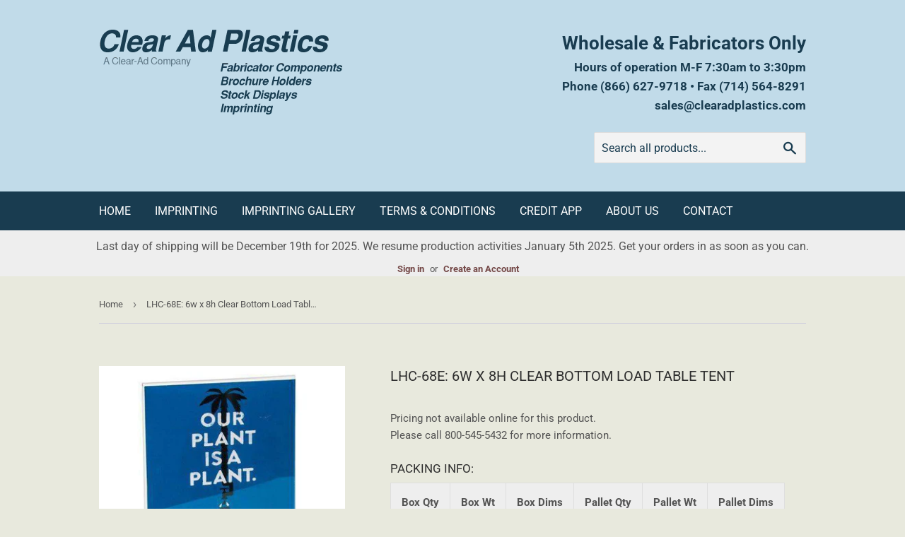

--- FILE ---
content_type: text/html; charset=utf-8
request_url: https://clearadplastics.com/products/6w-x-8h-clear-bottom-load-table-tent
body_size: 15536
content:
<!doctype html>
<html class="no-touch no-js" lang="en">
<head>
  <meta name="robots" content="noindex">
  <script>(function(H){H.className=H.className.replace(/\bno-js\b/,'js')})(document.documentElement)</script>
  <!-- Basic page needs ================================================== -->
  <meta charset="utf-8">
  <meta http-equiv="X-UA-Compatible" content="IE=edge,chrome=1">

  

  <!-- Title and description ================================================== -->
  <title>
  LHC-68E: 6w x 8h Clear Bottom Load Table Tent &ndash; Clear-Ad Plastics
  </title>

  
    <meta name="description" content="Bottom Load Viewable Area: 6&#39;w x 8&#39;h Overall Dimensions: 6&#39;w x 8&#39;h x 2.5&#39;d No Assembly Required Material: Clear Styrene Material Thickness: .080&#39;">
  

  <!-- Product meta ================================================== -->
  <!-- /snippets/social-meta-tags.liquid -->




<meta property="og:site_name" content="Clear-Ad Plastics">
<meta property="og:url" content="https://clearadplastics.com/products/6w-x-8h-clear-bottom-load-table-tent">
<meta property="og:title" content="LHC-68E: 6w x 8h Clear Bottom Load Table Tent">
<meta property="og:type" content="product">
<meta property="og:description" content="Bottom Load Viewable Area: 6&#39;w x 8&#39;h Overall Dimensions: 6&#39;w x 8&#39;h x 2.5&#39;d No Assembly Required Material: Clear Styrene Material Thickness: .080&#39;">

  <meta property="og:price:amount" content="2.90">
  <meta property="og:price:currency" content="USD">

<meta property="og:image" content="http://clearadplastics.com/cdn/shop/products/6w-x-8h-Clear-Bottom-Load-Table-Tent-1_8ccc015c-b32c-4d19-87aa-c96c71bd0a77_1200x1200.jpg?v=1630793030"><meta property="og:image" content="http://clearadplastics.com/cdn/shop/products/6w-x-8h-Clear-Bottom-Load-Table-Tent-2_d6ad7ae7-dee0-4ce7-9ea5-ff756ea2dcc1_1200x1200.gif?v=1630793030"><meta property="og:image" content="http://clearadplastics.com/cdn/shop/products/6w-x-8h-Clear-Bottom-Load-Table-Tent-3_9e5fc1cd-6672-4aba-8627-faa90a5daf8a_1200x1200.jpg?v=1630793030">
<meta property="og:image:secure_url" content="https://clearadplastics.com/cdn/shop/products/6w-x-8h-Clear-Bottom-Load-Table-Tent-1_8ccc015c-b32c-4d19-87aa-c96c71bd0a77_1200x1200.jpg?v=1630793030"><meta property="og:image:secure_url" content="https://clearadplastics.com/cdn/shop/products/6w-x-8h-Clear-Bottom-Load-Table-Tent-2_d6ad7ae7-dee0-4ce7-9ea5-ff756ea2dcc1_1200x1200.gif?v=1630793030"><meta property="og:image:secure_url" content="https://clearadplastics.com/cdn/shop/products/6w-x-8h-Clear-Bottom-Load-Table-Tent-3_9e5fc1cd-6672-4aba-8627-faa90a5daf8a_1200x1200.jpg?v=1630793030">


<meta name="twitter:card" content="summary_large_image">
<meta name="twitter:title" content="LHC-68E: 6w x 8h Clear Bottom Load Table Tent">
<meta name="twitter:description" content="Bottom Load Viewable Area: 6&#39;w x 8&#39;h Overall Dimensions: 6&#39;w x 8&#39;h x 2.5&#39;d No Assembly Required Material: Clear Styrene Material Thickness: .080&#39;">


  <!-- CSS3 variables ================================================== -->
  <style data-shopify>
  :root {
    --color-body-text: #545454;
    --color-body: #e8e9dd;
  }
</style>


  <!-- Helpers ================================================== -->
  <link rel="canonical" href="https://clearadplastics.com/products/6w-x-8h-clear-bottom-load-table-tent">
  <meta name="viewport" content="width=device-width,initial-scale=1">

  <!-- Load Bootstrap before custom CSS ================================================== -->
  <link href="https://cdn.jsdelivr.net/npm/bootstrap@5.0.2/dist/css/bootstrap.min.css" rel="stylesheet" integrity="sha384-EVSTQN3/azprG1Anm3QDgpJLIm9Nao0Yz1ztcQTwFspd3yD65VohhpuuCOmLASjC" crossorigin="anonymous">

  <!-- CSS ================================================== -->
  <link href="//clearadplastics.com/cdn/shop/t/2/assets/theme.scss.css?v=95588782133691923951766427052" rel="stylesheet" type="text/css" media="all" />

  <script>

    var moneyFormat = '${{amount}}';

    var theme = {
      strings:{
        product:{
          unavailable: "Unavailable",
          will_be_in_stock_after:"Will be in stock after [date]",
          only_left:"Only 1 left!",
          unitPrice: "Unit price",
          unitPriceSeparator: "per"
        },
        navigation:{
          more_link: "More"
        },
        map:{
          addressError: "Error looking up that address",
          addressNoResults: "No results for that address",
          addressQueryLimit: "You have exceeded the Google API usage limit. Consider upgrading to a \u003ca href=\"https:\/\/developers.google.com\/maps\/premium\/usage-limits\"\u003ePremium Plan\u003c\/a\u003e.",
          authError: "There was a problem authenticating your Google Maps API Key."
        }
      },
      settings:{
        cartType: "modal"
      }
    };</script>

  <!-- Header hook for plugins ================================================== -->
  <script>window.performance && window.performance.mark && window.performance.mark('shopify.content_for_header.start');</script><meta id="shopify-digital-wallet" name="shopify-digital-wallet" content="/57629540508/digital_wallets/dialog">
<link rel="alternate" type="application/json+oembed" href="https://clearadplastics.com/products/6w-x-8h-clear-bottom-load-table-tent.oembed">
<script async="async" src="/checkouts/internal/preloads.js?locale=en-US"></script>
<script id="shopify-features" type="application/json">{"accessToken":"66b3eb476bf9228b0def192f82bd002b","betas":["rich-media-storefront-analytics"],"domain":"clearadplastics.com","predictiveSearch":true,"shopId":57629540508,"locale":"en"}</script>
<script>var Shopify = Shopify || {};
Shopify.shop = "clear-ad-plastics.myshopify.com";
Shopify.locale = "en";
Shopify.currency = {"active":"USD","rate":"1.0"};
Shopify.country = "US";
Shopify.theme = {"name":"Theme export  thedisplaysource-net-myshopify-co...","id":125169008796,"schema_name":"Supply","schema_version":"9.5.1","theme_store_id":null,"role":"main"};
Shopify.theme.handle = "null";
Shopify.theme.style = {"id":null,"handle":null};
Shopify.cdnHost = "clearadplastics.com/cdn";
Shopify.routes = Shopify.routes || {};
Shopify.routes.root = "/";</script>
<script type="module">!function(o){(o.Shopify=o.Shopify||{}).modules=!0}(window);</script>
<script>!function(o){function n(){var o=[];function n(){o.push(Array.prototype.slice.apply(arguments))}return n.q=o,n}var t=o.Shopify=o.Shopify||{};t.loadFeatures=n(),t.autoloadFeatures=n()}(window);</script>
<script id="shop-js-analytics" type="application/json">{"pageType":"product"}</script>
<script defer="defer" async type="module" src="//clearadplastics.com/cdn/shopifycloud/shop-js/modules/v2/client.init-shop-cart-sync_DlSlHazZ.en.esm.js"></script>
<script defer="defer" async type="module" src="//clearadplastics.com/cdn/shopifycloud/shop-js/modules/v2/chunk.common_D16XZWos.esm.js"></script>
<script type="module">
  await import("//clearadplastics.com/cdn/shopifycloud/shop-js/modules/v2/client.init-shop-cart-sync_DlSlHazZ.en.esm.js");
await import("//clearadplastics.com/cdn/shopifycloud/shop-js/modules/v2/chunk.common_D16XZWos.esm.js");

  window.Shopify.SignInWithShop?.initShopCartSync?.({"fedCMEnabled":true,"windoidEnabled":true});

</script>
<script id="__st">var __st={"a":57629540508,"offset":-28800,"reqid":"2c21a45b-417b-43e6-b91d-fda4ccea65f9-1768595866","pageurl":"clearadplastics.com\/products\/6w-x-8h-clear-bottom-load-table-tent","u":"d104ea720e6e","p":"product","rtyp":"product","rid":6943403507868};</script>
<script>window.ShopifyPaypalV4VisibilityTracking = true;</script>
<script id="captcha-bootstrap">!function(){'use strict';const t='contact',e='account',n='new_comment',o=[[t,t],['blogs',n],['comments',n],[t,'customer']],c=[[e,'customer_login'],[e,'guest_login'],[e,'recover_customer_password'],[e,'create_customer']],r=t=>t.map((([t,e])=>`form[action*='/${t}']:not([data-nocaptcha='true']) input[name='form_type'][value='${e}']`)).join(','),a=t=>()=>t?[...document.querySelectorAll(t)].map((t=>t.form)):[];function s(){const t=[...o],e=r(t);return a(e)}const i='password',u='form_key',d=['recaptcha-v3-token','g-recaptcha-response','h-captcha-response',i],f=()=>{try{return window.sessionStorage}catch{return}},m='__shopify_v',_=t=>t.elements[u];function p(t,e,n=!1){try{const o=window.sessionStorage,c=JSON.parse(o.getItem(e)),{data:r}=function(t){const{data:e,action:n}=t;return t[m]||n?{data:e,action:n}:{data:t,action:n}}(c);for(const[e,n]of Object.entries(r))t.elements[e]&&(t.elements[e].value=n);n&&o.removeItem(e)}catch(o){console.error('form repopulation failed',{error:o})}}const l='form_type',E='cptcha';function T(t){t.dataset[E]=!0}const w=window,h=w.document,L='Shopify',v='ce_forms',y='captcha';let A=!1;((t,e)=>{const n=(g='f06e6c50-85a8-45c8-87d0-21a2b65856fe',I='https://cdn.shopify.com/shopifycloud/storefront-forms-hcaptcha/ce_storefront_forms_captcha_hcaptcha.v1.5.2.iife.js',D={infoText:'Protected by hCaptcha',privacyText:'Privacy',termsText:'Terms'},(t,e,n)=>{const o=w[L][v],c=o.bindForm;if(c)return c(t,g,e,D).then(n);var r;o.q.push([[t,g,e,D],n]),r=I,A||(h.body.append(Object.assign(h.createElement('script'),{id:'captcha-provider',async:!0,src:r})),A=!0)});var g,I,D;w[L]=w[L]||{},w[L][v]=w[L][v]||{},w[L][v].q=[],w[L][y]=w[L][y]||{},w[L][y].protect=function(t,e){n(t,void 0,e),T(t)},Object.freeze(w[L][y]),function(t,e,n,w,h,L){const[v,y,A,g]=function(t,e,n){const i=e?o:[],u=t?c:[],d=[...i,...u],f=r(d),m=r(i),_=r(d.filter((([t,e])=>n.includes(e))));return[a(f),a(m),a(_),s()]}(w,h,L),I=t=>{const e=t.target;return e instanceof HTMLFormElement?e:e&&e.form},D=t=>v().includes(t);t.addEventListener('submit',(t=>{const e=I(t);if(!e)return;const n=D(e)&&!e.dataset.hcaptchaBound&&!e.dataset.recaptchaBound,o=_(e),c=g().includes(e)&&(!o||!o.value);(n||c)&&t.preventDefault(),c&&!n&&(function(t){try{if(!f())return;!function(t){const e=f();if(!e)return;const n=_(t);if(!n)return;const o=n.value;o&&e.removeItem(o)}(t);const e=Array.from(Array(32),(()=>Math.random().toString(36)[2])).join('');!function(t,e){_(t)||t.append(Object.assign(document.createElement('input'),{type:'hidden',name:u})),t.elements[u].value=e}(t,e),function(t,e){const n=f();if(!n)return;const o=[...t.querySelectorAll(`input[type='${i}']`)].map((({name:t})=>t)),c=[...d,...o],r={};for(const[a,s]of new FormData(t).entries())c.includes(a)||(r[a]=s);n.setItem(e,JSON.stringify({[m]:1,action:t.action,data:r}))}(t,e)}catch(e){console.error('failed to persist form',e)}}(e),e.submit())}));const S=(t,e)=>{t&&!t.dataset[E]&&(n(t,e.some((e=>e===t))),T(t))};for(const o of['focusin','change'])t.addEventListener(o,(t=>{const e=I(t);D(e)&&S(e,y())}));const B=e.get('form_key'),M=e.get(l),P=B&&M;t.addEventListener('DOMContentLoaded',(()=>{const t=y();if(P)for(const e of t)e.elements[l].value===M&&p(e,B);[...new Set([...A(),...v().filter((t=>'true'===t.dataset.shopifyCaptcha))])].forEach((e=>S(e,t)))}))}(h,new URLSearchParams(w.location.search),n,t,e,['guest_login'])})(!0,!0)}();</script>
<script integrity="sha256-4kQ18oKyAcykRKYeNunJcIwy7WH5gtpwJnB7kiuLZ1E=" data-source-attribution="shopify.loadfeatures" defer="defer" src="//clearadplastics.com/cdn/shopifycloud/storefront/assets/storefront/load_feature-a0a9edcb.js" crossorigin="anonymous"></script>
<script data-source-attribution="shopify.dynamic_checkout.dynamic.init">var Shopify=Shopify||{};Shopify.PaymentButton=Shopify.PaymentButton||{isStorefrontPortableWallets:!0,init:function(){window.Shopify.PaymentButton.init=function(){};var t=document.createElement("script");t.src="https://clearadplastics.com/cdn/shopifycloud/portable-wallets/latest/portable-wallets.en.js",t.type="module",document.head.appendChild(t)}};
</script>
<script data-source-attribution="shopify.dynamic_checkout.buyer_consent">
  function portableWalletsHideBuyerConsent(e){var t=document.getElementById("shopify-buyer-consent"),n=document.getElementById("shopify-subscription-policy-button");t&&n&&(t.classList.add("hidden"),t.setAttribute("aria-hidden","true"),n.removeEventListener("click",e))}function portableWalletsShowBuyerConsent(e){var t=document.getElementById("shopify-buyer-consent"),n=document.getElementById("shopify-subscription-policy-button");t&&n&&(t.classList.remove("hidden"),t.removeAttribute("aria-hidden"),n.addEventListener("click",e))}window.Shopify?.PaymentButton&&(window.Shopify.PaymentButton.hideBuyerConsent=portableWalletsHideBuyerConsent,window.Shopify.PaymentButton.showBuyerConsent=portableWalletsShowBuyerConsent);
</script>
<script data-source-attribution="shopify.dynamic_checkout.cart.bootstrap">document.addEventListener("DOMContentLoaded",(function(){function t(){return document.querySelector("shopify-accelerated-checkout-cart, shopify-accelerated-checkout")}if(t())Shopify.PaymentButton.init();else{new MutationObserver((function(e,n){t()&&(Shopify.PaymentButton.init(),n.disconnect())})).observe(document.body,{childList:!0,subtree:!0})}}));
</script>

<script>window.performance && window.performance.mark && window.performance.mark('shopify.content_for_header.end');</script>

  
  

  <script src="//clearadplastics.com/cdn/shop/t/2/assets/jquery-2.2.3.min.js?v=58211863146907186831628650783" type="text/javascript"></script>

  <script src="//clearadplastics.com/cdn/shop/t/2/assets/lazysizes.min.js?v=8147953233334221341628650783" async="async"></script>
  <script src="//clearadplastics.com/cdn/shop/t/2/assets/vendor.js?v=106177282645720727331628650787" defer="defer"></script>
  <script src="//clearadplastics.com/cdn/shop/t/2/assets/theme.js?v=21493203922231010411628650801" defer="defer"></script>


<link href="https://monorail-edge.shopifysvc.com" rel="dns-prefetch">
<script>(function(){if ("sendBeacon" in navigator && "performance" in window) {try {var session_token_from_headers = performance.getEntriesByType('navigation')[0].serverTiming.find(x => x.name == '_s').description;} catch {var session_token_from_headers = undefined;}var session_cookie_matches = document.cookie.match(/_shopify_s=([^;]*)/);var session_token_from_cookie = session_cookie_matches && session_cookie_matches.length === 2 ? session_cookie_matches[1] : "";var session_token = session_token_from_headers || session_token_from_cookie || "";function handle_abandonment_event(e) {var entries = performance.getEntries().filter(function(entry) {return /monorail-edge.shopifysvc.com/.test(entry.name);});if (!window.abandonment_tracked && entries.length === 0) {window.abandonment_tracked = true;var currentMs = Date.now();var navigation_start = performance.timing.navigationStart;var payload = {shop_id: 57629540508,url: window.location.href,navigation_start,duration: currentMs - navigation_start,session_token,page_type: "product"};window.navigator.sendBeacon("https://monorail-edge.shopifysvc.com/v1/produce", JSON.stringify({schema_id: "online_store_buyer_site_abandonment/1.1",payload: payload,metadata: {event_created_at_ms: currentMs,event_sent_at_ms: currentMs}}));}}window.addEventListener('pagehide', handle_abandonment_event);}}());</script>
<script id="web-pixels-manager-setup">(function e(e,d,r,n,o){if(void 0===o&&(o={}),!Boolean(null===(a=null===(i=window.Shopify)||void 0===i?void 0:i.analytics)||void 0===a?void 0:a.replayQueue)){var i,a;window.Shopify=window.Shopify||{};var t=window.Shopify;t.analytics=t.analytics||{};var s=t.analytics;s.replayQueue=[],s.publish=function(e,d,r){return s.replayQueue.push([e,d,r]),!0};try{self.performance.mark("wpm:start")}catch(e){}var l=function(){var e={modern:/Edge?\/(1{2}[4-9]|1[2-9]\d|[2-9]\d{2}|\d{4,})\.\d+(\.\d+|)|Firefox\/(1{2}[4-9]|1[2-9]\d|[2-9]\d{2}|\d{4,})\.\d+(\.\d+|)|Chrom(ium|e)\/(9{2}|\d{3,})\.\d+(\.\d+|)|(Maci|X1{2}).+ Version\/(15\.\d+|(1[6-9]|[2-9]\d|\d{3,})\.\d+)([,.]\d+|)( \(\w+\)|)( Mobile\/\w+|) Safari\/|Chrome.+OPR\/(9{2}|\d{3,})\.\d+\.\d+|(CPU[ +]OS|iPhone[ +]OS|CPU[ +]iPhone|CPU IPhone OS|CPU iPad OS)[ +]+(15[._]\d+|(1[6-9]|[2-9]\d|\d{3,})[._]\d+)([._]\d+|)|Android:?[ /-](13[3-9]|1[4-9]\d|[2-9]\d{2}|\d{4,})(\.\d+|)(\.\d+|)|Android.+Firefox\/(13[5-9]|1[4-9]\d|[2-9]\d{2}|\d{4,})\.\d+(\.\d+|)|Android.+Chrom(ium|e)\/(13[3-9]|1[4-9]\d|[2-9]\d{2}|\d{4,})\.\d+(\.\d+|)|SamsungBrowser\/([2-9]\d|\d{3,})\.\d+/,legacy:/Edge?\/(1[6-9]|[2-9]\d|\d{3,})\.\d+(\.\d+|)|Firefox\/(5[4-9]|[6-9]\d|\d{3,})\.\d+(\.\d+|)|Chrom(ium|e)\/(5[1-9]|[6-9]\d|\d{3,})\.\d+(\.\d+|)([\d.]+$|.*Safari\/(?![\d.]+ Edge\/[\d.]+$))|(Maci|X1{2}).+ Version\/(10\.\d+|(1[1-9]|[2-9]\d|\d{3,})\.\d+)([,.]\d+|)( \(\w+\)|)( Mobile\/\w+|) Safari\/|Chrome.+OPR\/(3[89]|[4-9]\d|\d{3,})\.\d+\.\d+|(CPU[ +]OS|iPhone[ +]OS|CPU[ +]iPhone|CPU IPhone OS|CPU iPad OS)[ +]+(10[._]\d+|(1[1-9]|[2-9]\d|\d{3,})[._]\d+)([._]\d+|)|Android:?[ /-](13[3-9]|1[4-9]\d|[2-9]\d{2}|\d{4,})(\.\d+|)(\.\d+|)|Mobile Safari.+OPR\/([89]\d|\d{3,})\.\d+\.\d+|Android.+Firefox\/(13[5-9]|1[4-9]\d|[2-9]\d{2}|\d{4,})\.\d+(\.\d+|)|Android.+Chrom(ium|e)\/(13[3-9]|1[4-9]\d|[2-9]\d{2}|\d{4,})\.\d+(\.\d+|)|Android.+(UC? ?Browser|UCWEB|U3)[ /]?(15\.([5-9]|\d{2,})|(1[6-9]|[2-9]\d|\d{3,})\.\d+)\.\d+|SamsungBrowser\/(5\.\d+|([6-9]|\d{2,})\.\d+)|Android.+MQ{2}Browser\/(14(\.(9|\d{2,})|)|(1[5-9]|[2-9]\d|\d{3,})(\.\d+|))(\.\d+|)|K[Aa][Ii]OS\/(3\.\d+|([4-9]|\d{2,})\.\d+)(\.\d+|)/},d=e.modern,r=e.legacy,n=navigator.userAgent;return n.match(d)?"modern":n.match(r)?"legacy":"unknown"}(),u="modern"===l?"modern":"legacy",c=(null!=n?n:{modern:"",legacy:""})[u],f=function(e){return[e.baseUrl,"/wpm","/b",e.hashVersion,"modern"===e.buildTarget?"m":"l",".js"].join("")}({baseUrl:d,hashVersion:r,buildTarget:u}),m=function(e){var d=e.version,r=e.bundleTarget,n=e.surface,o=e.pageUrl,i=e.monorailEndpoint;return{emit:function(e){var a=e.status,t=e.errorMsg,s=(new Date).getTime(),l=JSON.stringify({metadata:{event_sent_at_ms:s},events:[{schema_id:"web_pixels_manager_load/3.1",payload:{version:d,bundle_target:r,page_url:o,status:a,surface:n,error_msg:t},metadata:{event_created_at_ms:s}}]});if(!i)return console&&console.warn&&console.warn("[Web Pixels Manager] No Monorail endpoint provided, skipping logging."),!1;try{return self.navigator.sendBeacon.bind(self.navigator)(i,l)}catch(e){}var u=new XMLHttpRequest;try{return u.open("POST",i,!0),u.setRequestHeader("Content-Type","text/plain"),u.send(l),!0}catch(e){return console&&console.warn&&console.warn("[Web Pixels Manager] Got an unhandled error while logging to Monorail."),!1}}}}({version:r,bundleTarget:l,surface:e.surface,pageUrl:self.location.href,monorailEndpoint:e.monorailEndpoint});try{o.browserTarget=l,function(e){var d=e.src,r=e.async,n=void 0===r||r,o=e.onload,i=e.onerror,a=e.sri,t=e.scriptDataAttributes,s=void 0===t?{}:t,l=document.createElement("script"),u=document.querySelector("head"),c=document.querySelector("body");if(l.async=n,l.src=d,a&&(l.integrity=a,l.crossOrigin="anonymous"),s)for(var f in s)if(Object.prototype.hasOwnProperty.call(s,f))try{l.dataset[f]=s[f]}catch(e){}if(o&&l.addEventListener("load",o),i&&l.addEventListener("error",i),u)u.appendChild(l);else{if(!c)throw new Error("Did not find a head or body element to append the script");c.appendChild(l)}}({src:f,async:!0,onload:function(){if(!function(){var e,d;return Boolean(null===(d=null===(e=window.Shopify)||void 0===e?void 0:e.analytics)||void 0===d?void 0:d.initialized)}()){var d=window.webPixelsManager.init(e)||void 0;if(d){var r=window.Shopify.analytics;r.replayQueue.forEach((function(e){var r=e[0],n=e[1],o=e[2];d.publishCustomEvent(r,n,o)})),r.replayQueue=[],r.publish=d.publishCustomEvent,r.visitor=d.visitor,r.initialized=!0}}},onerror:function(){return m.emit({status:"failed",errorMsg:"".concat(f," has failed to load")})},sri:function(e){var d=/^sha384-[A-Za-z0-9+/=]+$/;return"string"==typeof e&&d.test(e)}(c)?c:"",scriptDataAttributes:o}),m.emit({status:"loading"})}catch(e){m.emit({status:"failed",errorMsg:(null==e?void 0:e.message)||"Unknown error"})}}})({shopId: 57629540508,storefrontBaseUrl: "https://clearadplastics.com",extensionsBaseUrl: "https://extensions.shopifycdn.com/cdn/shopifycloud/web-pixels-manager",monorailEndpoint: "https://monorail-edge.shopifysvc.com/unstable/produce_batch",surface: "storefront-renderer",enabledBetaFlags: ["2dca8a86"],webPixelsConfigList: [{"id":"shopify-app-pixel","configuration":"{}","eventPayloadVersion":"v1","runtimeContext":"STRICT","scriptVersion":"0450","apiClientId":"shopify-pixel","type":"APP","privacyPurposes":["ANALYTICS","MARKETING"]},{"id":"shopify-custom-pixel","eventPayloadVersion":"v1","runtimeContext":"LAX","scriptVersion":"0450","apiClientId":"shopify-pixel","type":"CUSTOM","privacyPurposes":["ANALYTICS","MARKETING"]}],isMerchantRequest: false,initData: {"shop":{"name":"Clear-Ad Plastics","paymentSettings":{"currencyCode":"USD"},"myshopifyDomain":"clear-ad-plastics.myshopify.com","countryCode":"US","storefrontUrl":"https:\/\/clearadplastics.com"},"customer":null,"cart":null,"checkout":null,"productVariants":[{"price":{"amount":2.9,"currencyCode":"USD"},"product":{"title":"LHC-68E: 6w x 8h Clear Bottom Load Table Tent","vendor":"Clear-Ad","id":"6943403507868","untranslatedTitle":"LHC-68E: 6w x 8h Clear Bottom Load Table Tent","url":"\/products\/6w-x-8h-clear-bottom-load-table-tent","type":"Acrylic Sign Frames"},"id":"40628872446108","image":{"src":"\/\/clearadplastics.com\/cdn\/shop\/products\/6w-x-8h-Clear-Bottom-Load-Table-Tent-1_8ccc015c-b32c-4d19-87aa-c96c71bd0a77.jpg?v=1630793030"},"sku":"LHC-68E","title":"Clear","untranslatedTitle":"Clear"}],"purchasingCompany":null},},"https://clearadplastics.com/cdn","fcfee988w5aeb613cpc8e4bc33m6693e112",{"modern":"","legacy":""},{"shopId":"57629540508","storefrontBaseUrl":"https:\/\/clearadplastics.com","extensionBaseUrl":"https:\/\/extensions.shopifycdn.com\/cdn\/shopifycloud\/web-pixels-manager","surface":"storefront-renderer","enabledBetaFlags":"[\"2dca8a86\"]","isMerchantRequest":"false","hashVersion":"fcfee988w5aeb613cpc8e4bc33m6693e112","publish":"custom","events":"[[\"page_viewed\",{}],[\"product_viewed\",{\"productVariant\":{\"price\":{\"amount\":2.9,\"currencyCode\":\"USD\"},\"product\":{\"title\":\"LHC-68E: 6w x 8h Clear Bottom Load Table Tent\",\"vendor\":\"Clear-Ad\",\"id\":\"6943403507868\",\"untranslatedTitle\":\"LHC-68E: 6w x 8h Clear Bottom Load Table Tent\",\"url\":\"\/products\/6w-x-8h-clear-bottom-load-table-tent\",\"type\":\"Acrylic Sign Frames\"},\"id\":\"40628872446108\",\"image\":{\"src\":\"\/\/clearadplastics.com\/cdn\/shop\/products\/6w-x-8h-Clear-Bottom-Load-Table-Tent-1_8ccc015c-b32c-4d19-87aa-c96c71bd0a77.jpg?v=1630793030\"},\"sku\":\"LHC-68E\",\"title\":\"Clear\",\"untranslatedTitle\":\"Clear\"}}]]"});</script><script>
  window.ShopifyAnalytics = window.ShopifyAnalytics || {};
  window.ShopifyAnalytics.meta = window.ShopifyAnalytics.meta || {};
  window.ShopifyAnalytics.meta.currency = 'USD';
  var meta = {"product":{"id":6943403507868,"gid":"gid:\/\/shopify\/Product\/6943403507868","vendor":"Clear-Ad","type":"Acrylic Sign Frames","handle":"6w-x-8h-clear-bottom-load-table-tent","variants":[{"id":40628872446108,"price":290,"name":"LHC-68E: 6w x 8h Clear Bottom Load Table Tent - Clear","public_title":"Clear","sku":"LHC-68E"}],"remote":false},"page":{"pageType":"product","resourceType":"product","resourceId":6943403507868,"requestId":"2c21a45b-417b-43e6-b91d-fda4ccea65f9-1768595866"}};
  for (var attr in meta) {
    window.ShopifyAnalytics.meta[attr] = meta[attr];
  }
</script>
<script class="analytics">
  (function () {
    var customDocumentWrite = function(content) {
      var jquery = null;

      if (window.jQuery) {
        jquery = window.jQuery;
      } else if (window.Checkout && window.Checkout.$) {
        jquery = window.Checkout.$;
      }

      if (jquery) {
        jquery('body').append(content);
      }
    };

    var hasLoggedConversion = function(token) {
      if (token) {
        return document.cookie.indexOf('loggedConversion=' + token) !== -1;
      }
      return false;
    }

    var setCookieIfConversion = function(token) {
      if (token) {
        var twoMonthsFromNow = new Date(Date.now());
        twoMonthsFromNow.setMonth(twoMonthsFromNow.getMonth() + 2);

        document.cookie = 'loggedConversion=' + token + '; expires=' + twoMonthsFromNow;
      }
    }

    var trekkie = window.ShopifyAnalytics.lib = window.trekkie = window.trekkie || [];
    if (trekkie.integrations) {
      return;
    }
    trekkie.methods = [
      'identify',
      'page',
      'ready',
      'track',
      'trackForm',
      'trackLink'
    ];
    trekkie.factory = function(method) {
      return function() {
        var args = Array.prototype.slice.call(arguments);
        args.unshift(method);
        trekkie.push(args);
        return trekkie;
      };
    };
    for (var i = 0; i < trekkie.methods.length; i++) {
      var key = trekkie.methods[i];
      trekkie[key] = trekkie.factory(key);
    }
    trekkie.load = function(config) {
      trekkie.config = config || {};
      trekkie.config.initialDocumentCookie = document.cookie;
      var first = document.getElementsByTagName('script')[0];
      var script = document.createElement('script');
      script.type = 'text/javascript';
      script.onerror = function(e) {
        var scriptFallback = document.createElement('script');
        scriptFallback.type = 'text/javascript';
        scriptFallback.onerror = function(error) {
                var Monorail = {
      produce: function produce(monorailDomain, schemaId, payload) {
        var currentMs = new Date().getTime();
        var event = {
          schema_id: schemaId,
          payload: payload,
          metadata: {
            event_created_at_ms: currentMs,
            event_sent_at_ms: currentMs
          }
        };
        return Monorail.sendRequest("https://" + monorailDomain + "/v1/produce", JSON.stringify(event));
      },
      sendRequest: function sendRequest(endpointUrl, payload) {
        // Try the sendBeacon API
        if (window && window.navigator && typeof window.navigator.sendBeacon === 'function' && typeof window.Blob === 'function' && !Monorail.isIos12()) {
          var blobData = new window.Blob([payload], {
            type: 'text/plain'
          });

          if (window.navigator.sendBeacon(endpointUrl, blobData)) {
            return true;
          } // sendBeacon was not successful

        } // XHR beacon

        var xhr = new XMLHttpRequest();

        try {
          xhr.open('POST', endpointUrl);
          xhr.setRequestHeader('Content-Type', 'text/plain');
          xhr.send(payload);
        } catch (e) {
          console.log(e);
        }

        return false;
      },
      isIos12: function isIos12() {
        return window.navigator.userAgent.lastIndexOf('iPhone; CPU iPhone OS 12_') !== -1 || window.navigator.userAgent.lastIndexOf('iPad; CPU OS 12_') !== -1;
      }
    };
    Monorail.produce('monorail-edge.shopifysvc.com',
      'trekkie_storefront_load_errors/1.1',
      {shop_id: 57629540508,
      theme_id: 125169008796,
      app_name: "storefront",
      context_url: window.location.href,
      source_url: "//clearadplastics.com/cdn/s/trekkie.storefront.cd680fe47e6c39ca5d5df5f0a32d569bc48c0f27.min.js"});

        };
        scriptFallback.async = true;
        scriptFallback.src = '//clearadplastics.com/cdn/s/trekkie.storefront.cd680fe47e6c39ca5d5df5f0a32d569bc48c0f27.min.js';
        first.parentNode.insertBefore(scriptFallback, first);
      };
      script.async = true;
      script.src = '//clearadplastics.com/cdn/s/trekkie.storefront.cd680fe47e6c39ca5d5df5f0a32d569bc48c0f27.min.js';
      first.parentNode.insertBefore(script, first);
    };
    trekkie.load(
      {"Trekkie":{"appName":"storefront","development":false,"defaultAttributes":{"shopId":57629540508,"isMerchantRequest":null,"themeId":125169008796,"themeCityHash":"1033263681992401965","contentLanguage":"en","currency":"USD","eventMetadataId":"3df37b92-2d1c-401f-bb87-3c2316dc99c5"},"isServerSideCookieWritingEnabled":true,"monorailRegion":"shop_domain","enabledBetaFlags":["65f19447"]},"Session Attribution":{},"S2S":{"facebookCapiEnabled":false,"source":"trekkie-storefront-renderer","apiClientId":580111}}
    );

    var loaded = false;
    trekkie.ready(function() {
      if (loaded) return;
      loaded = true;

      window.ShopifyAnalytics.lib = window.trekkie;

      var originalDocumentWrite = document.write;
      document.write = customDocumentWrite;
      try { window.ShopifyAnalytics.merchantGoogleAnalytics.call(this); } catch(error) {};
      document.write = originalDocumentWrite;

      window.ShopifyAnalytics.lib.page(null,{"pageType":"product","resourceType":"product","resourceId":6943403507868,"requestId":"2c21a45b-417b-43e6-b91d-fda4ccea65f9-1768595866","shopifyEmitted":true});

      var match = window.location.pathname.match(/checkouts\/(.+)\/(thank_you|post_purchase)/)
      var token = match? match[1]: undefined;
      if (!hasLoggedConversion(token)) {
        setCookieIfConversion(token);
        window.ShopifyAnalytics.lib.track("Viewed Product",{"currency":"USD","variantId":40628872446108,"productId":6943403507868,"productGid":"gid:\/\/shopify\/Product\/6943403507868","name":"LHC-68E: 6w x 8h Clear Bottom Load Table Tent - Clear","price":"2.90","sku":"LHC-68E","brand":"Clear-Ad","variant":"Clear","category":"Acrylic Sign Frames","nonInteraction":true,"remote":false},undefined,undefined,{"shopifyEmitted":true});
      window.ShopifyAnalytics.lib.track("monorail:\/\/trekkie_storefront_viewed_product\/1.1",{"currency":"USD","variantId":40628872446108,"productId":6943403507868,"productGid":"gid:\/\/shopify\/Product\/6943403507868","name":"LHC-68E: 6w x 8h Clear Bottom Load Table Tent - Clear","price":"2.90","sku":"LHC-68E","brand":"Clear-Ad","variant":"Clear","category":"Acrylic Sign Frames","nonInteraction":true,"remote":false,"referer":"https:\/\/clearadplastics.com\/products\/6w-x-8h-clear-bottom-load-table-tent"});
      }
    });


        var eventsListenerScript = document.createElement('script');
        eventsListenerScript.async = true;
        eventsListenerScript.src = "//clearadplastics.com/cdn/shopifycloud/storefront/assets/shop_events_listener-3da45d37.js";
        document.getElementsByTagName('head')[0].appendChild(eventsListenerScript);

})();</script>
<script
  defer
  src="https://clearadplastics.com/cdn/shopifycloud/perf-kit/shopify-perf-kit-3.0.4.min.js"
  data-application="storefront-renderer"
  data-shop-id="57629540508"
  data-render-region="gcp-us-central1"
  data-page-type="product"
  data-theme-instance-id="125169008796"
  data-theme-name="Supply"
  data-theme-version="9.5.1"
  data-monorail-region="shop_domain"
  data-resource-timing-sampling-rate="10"
  data-shs="true"
  data-shs-beacon="true"
  data-shs-export-with-fetch="true"
  data-shs-logs-sample-rate="1"
  data-shs-beacon-endpoint="https://clearadplastics.com/api/collect"
></script>
</head>

<body id="lhc-68e-6w-x-8h-clear-bottom-load-table-tent" class="template-product">

  <div id="shopify-section-header" class="shopify-section header-section"><header class="site-header" role="banner" data-section-id="header" data-section-type="header-section">
  <div class="wrapper header_wrapper">

    <div class="grid--full">
      
      <div class="grid-item large--one-half">
        
          <div class="h1 header-logo" itemscope itemtype="http://schema.org/Organization">
        
          
          

          <a href="/" itemprop="url">
            <div class="lazyload__image-wrapper no-js header-logo__image" style="max-width:350px;">
              <div style="padding-top:37.42857142857143%;">
                <img class="lazyload js"
                  data-src="//clearadplastics.com/cdn/shop/files/cap-logo_c7d0929d-a4cf-400f-9553-1a5ff983cd78_{width}x.png?v=1634266487"
                  data-widths="[180, 360, 540, 720, 900, 1080, 1296, 1512, 1728, 2048]"
                  data-aspectratio="2.6717557251908395"
                  data-sizes="auto"
                  alt="Clear-Ad Plastics"
                  style="width:350px;">
              </div>
            </div>
            <noscript>
              
              <img src="//clearadplastics.com/cdn/shop/files/cap-logo_c7d0929d-a4cf-400f-9553-1a5ff983cd78_350x.png?v=1634266487"
                srcset="//clearadplastics.com/cdn/shop/files/cap-logo_c7d0929d-a4cf-400f-9553-1a5ff983cd78_350x.png?v=1634266487 1x, //clearadplastics.com/cdn/shop/files/cap-logo_c7d0929d-a4cf-400f-9553-1a5ff983cd78_350x@2x.png?v=1634266487 2x"
                alt="Clear-Ad Plastics"
                itemprop="logo"
                style="max-width:350px;">
            </noscript>
          </a>
          
        
          </div>
        
      </div>
      
      <div class="grid-item large--one-half large--text-right medium--text-center small--text-center">  
       


		<span style="font-size: 1.75em;"><b>Wholesale & Fabricators Only</b></span><br>
        <span style="font-size: 1.15em;"><b>Hours of operation M-F 7:30am to 3:30pm<br>Phone (866) 627-9718 &bull; Fax (714) 564-8291<br>
          <a href="mailto:sales@clearadplastics.com" style="color:#193C50;">sales@clearadplastics.com</a></b></span><br><br>
        <form action="/search" method="get" class="search-bar" role="search">
  <input type="hidden" name="type" value="product">

  <input type="search" name="q" value="" placeholder="Search all products..." aria-label="Search all products...">
  <button type="submit" class="search-bar--submit icon-fallback-text">
    <span class="icon icon-search" aria-hidden="true"></span>
    <span class="fallback-text">Search</span>
  </button>
</form>

      </div>
      
      
    </div>

  </div>
</header>

<div id="mobileNavBar">
  <div class="display-table-cell">
    <button class="menu-toggle mobileNavBar-link" aria-controls="navBar" aria-expanded="false"><span class="icon icon-hamburger" aria-hidden="true"></span>Menu</button>
  </div>


</div>

<nav class="nav-bar" id="navBar" role="navigation">
  <div class="wrapper">
    <form action="/search" method="get" class="search-bar" role="search">
  <input type="hidden" name="type" value="product">

  <input type="search" name="q" value="" placeholder="Search all products..." aria-label="Search all products...">
  <button type="submit" class="search-bar--submit icon-fallback-text">
    <span class="icon icon-search" aria-hidden="true"></span>
    <span class="fallback-text">Search</span>
  </button>
</form>

    <ul class="mobile-nav" id="MobileNav">
  
  
    
      <li>
        <a
          href="/"
          class="mobile-nav--link"
          data-meganav-type="child"
          >
            Home
        </a>
      </li>
    
  
    
      <li>
        <a
          href="/pages/imprinting"
          class="mobile-nav--link"
          data-meganav-type="child"
          >
            Imprinting
        </a>
      </li>
    
  
    
      <li>
        <a
          href="/pages/imprinting-gallery"
          class="mobile-nav--link"
          data-meganav-type="child"
          >
            Imprinting Gallery
        </a>
      </li>
    
  
    
      <li>
        <a
          href="/pages/terms"
          class="mobile-nav--link"
          data-meganav-type="child"
          >
            Terms &amp; Conditions
        </a>
      </li>
    
  
    
      <li>
        <a
          href="/pages/credit-application"
          class="mobile-nav--link"
          data-meganav-type="child"
          >
            Credit App
        </a>
      </li>
    
  
    
      <li>
        <a
          href="/pages/about-us"
          class="mobile-nav--link"
          data-meganav-type="child"
          >
            About Us
        </a>
      </li>
    
  
    
      <li>
        <a
          href="/pages/contact"
          class="mobile-nav--link"
          data-meganav-type="child"
          >
            Contact
        </a>
      </li>
    
  

  
    
      <li class="customer-navlink large--hide"><a href="https://shopify.com/57629540508/account?locale=en&amp;region_country=US" id="customer_login_link">Sign in</a></li>
      <li class="customer-navlink large--hide"><a href="https://shopify.com/57629540508/account?locale=en" id="customer_register_link">Create an Account</a></li>
    
  
</ul>

    <ul class="site-nav" id="AccessibleNav">
  
  
    
      <li>
        <a
          href="/"
          class="site-nav--link"
          data-meganav-type="child"
          >
            Home
        </a>
      </li>
    
  
    
      <li>
        <a
          href="/pages/imprinting"
          class="site-nav--link"
          data-meganav-type="child"
          >
            Imprinting
        </a>
      </li>
    
  
    
      <li>
        <a
          href="/pages/imprinting-gallery"
          class="site-nav--link"
          data-meganav-type="child"
          >
            Imprinting Gallery
        </a>
      </li>
    
  
    
      <li>
        <a
          href="/pages/terms"
          class="site-nav--link"
          data-meganav-type="child"
          >
            Terms &amp; Conditions
        </a>
      </li>
    
  
    
      <li>
        <a
          href="/pages/credit-application"
          class="site-nav--link"
          data-meganav-type="child"
          >
            Credit App
        </a>
      </li>
    
  
    
      <li>
        <a
          href="/pages/about-us"
          class="site-nav--link"
          data-meganav-type="child"
          >
            About Us
        </a>
      </li>
    
  
    
      <li>
        <a
          href="/pages/contact"
          class="site-nav--link"
          data-meganav-type="child"
          >
            Contact
        </a>
      </li>
    
  

  
    
      <li class="customer-navlink large--hide"><a href="https://shopify.com/57629540508/account?locale=en&amp;region_country=US" id="customer_login_link">Sign in</a></li>
      <li class="customer-navlink large--hide"><a href="https://shopify.com/57629540508/account?locale=en" id="customer_register_link">Create an Account</a></li>
    
  
</ul>

      </div>
  </div>
</nav>


<!-- Announcement -->
        

          <div class="site-header--text-links" style="background-color: #eee; width: 100%; text-align: center;">
            
              

                <p style="font-size: 1.25em; margin: 10px 0px 10px 0px;">Last day of shipping will be December 19th for 2025.  We resume production activities January 5th 2025.  Get your orders in as soon as you can.</p>

              
            

            
              <span class="site-header--meta-links medium-down--hide">
                
                  <a href="https://shopify.com/57629540508/account?locale=en&amp;region_country=US" id="customer_login_link">Sign in</a>
                  <span class="site-header--spacer">or</span>
                  <a href="https://shopify.com/57629540508/account?locale=en" id="customer_register_link">Create an Account</a>
                
              </span>
            
          </div>

          <br class="medium-down--hide">

  
<!--End Announcement -->



</div>

  <main class="wrapper main-content" role="main">

    

<div id="shopify-section-product-template" class="shopify-section product-template-section"><div id="ProductSection" data-section-id="product-template" data-section-type="product-template" data-zoom-toggle="zoom-in" data-zoom-enabled="false" data-related-enabled="" data-social-sharing="" data-show-compare-at-price="false" data-stock="false" data-incoming-transfer="false" data-ajax-cart-method="modal">




<nav class="breadcrumb" role="navigation" aria-label="breadcrumbs">
  <a href="/" title="Back to the frontpage" id="breadcrumb-home">Home</a>

  
    <span class="divider" aria-hidden="true">&rsaquo;</span>
    <span class="breadcrumb--truncate">LHC-68E: 6w x 8h Clear Bottom Load Table Tent</span>

  
</nav>

<script>
  if(sessionStorage.breadcrumb) {
    theme.breadcrumbs = {};
    theme.breadcrumbs.collection = JSON.parse(sessionStorage.breadcrumb);
    var showCollection = false;var breadcrumbHTML = '<span class="divider" aria-hidden="true">&nbsp;&rsaquo;&nbsp;</span><a href="' + theme.breadcrumbs.collection.link + '" title="' + theme.breadcrumbs.collection.title + '">' + theme.breadcrumbs.collection.title + '</a>';
      var homeBreadcrumb = document.getElementById('breadcrumb-home');
      var productCollections = [{"id":274985484444,"handle":"acrylic-sign-frames","title":"Acrylic Sign Frames","updated_at":"2021-09-24T19:14:03-07:00","body_html":"","published_at":"2021-08-10T20:15:45-07:00","sort_order":"manual","template_suffix":"","disjunctive":false,"rules":[{"column":"type","relation":"equals","condition":"Acrylic Sign Frames"}],"published_scope":"web"}];
      if (productCollections) {
        productCollections.forEach(function(collection) {
          if (collection.title === theme.breadcrumbs.collection.title) {
            showCollection = true;
          }
        });
      }
      if(homeBreadcrumb && showCollection) {
        homeBreadcrumb.insertAdjacentHTML('afterend', breadcrumbHTML);
      }}
</script>








  <style>
    .selector-wrapper select, .product-variants select {
      margin-bottom: 13px;
    }
  </style>


<div class="grid" itemscope itemtype="http://schema.org/Product">
  <meta itemprop="url" content="https://clearadplastics.com/products/6w-x-8h-clear-bottom-load-table-tent">
  <meta itemprop="image" content="//clearadplastics.com/cdn/shop/products/6w-x-8h-Clear-Bottom-Load-Table-Tent-1_8ccc015c-b32c-4d19-87aa-c96c71bd0a77_grande.jpg?v=1630793030">

  <div class="grid-item large--two-fifths">
    <div class="grid">
      <div class="grid-item large--eleven-twelfths text-center">
        <div class="product-photo-container" id="productPhotoContainer-product-template">
          
          
<div id="productPhotoWrapper-product-template-31360343736476" class="lazyload__image-wrapper" data-image-id="31360343736476" style="max-width: 500px">
              <div class="no-js product__image-wrapper" style="padding-top:100.0%;">
                <img id=""
                  
                  src="//clearadplastics.com/cdn/shop/products/6w-x-8h-Clear-Bottom-Load-Table-Tent-1_8ccc015c-b32c-4d19-87aa-c96c71bd0a77_300x300.jpg?v=1630793030"
                  
                  class="lazyload no-js lazypreload"
                  data-src="//clearadplastics.com/cdn/shop/products/6w-x-8h-Clear-Bottom-Load-Table-Tent-1_8ccc015c-b32c-4d19-87aa-c96c71bd0a77_{width}x.jpg?v=1630793030"
                  data-widths="[180, 360, 540, 720, 900, 1080, 1296, 1512, 1728, 2048]"
                  data-aspectratio="1.0"
                  data-sizes="auto"
                  alt="LHC-68E: 6w x 8h Clear Bottom Load Table Tent"
                  >
              </div>
            </div>
            
              <noscript>
                <img src="//clearadplastics.com/cdn/shop/products/6w-x-8h-Clear-Bottom-Load-Table-Tent-1_8ccc015c-b32c-4d19-87aa-c96c71bd0a77_580x.jpg?v=1630793030"
                  srcset="//clearadplastics.com/cdn/shop/products/6w-x-8h-Clear-Bottom-Load-Table-Tent-1_8ccc015c-b32c-4d19-87aa-c96c71bd0a77_580x.jpg?v=1630793030 1x, //clearadplastics.com/cdn/shop/products/6w-x-8h-Clear-Bottom-Load-Table-Tent-1_8ccc015c-b32c-4d19-87aa-c96c71bd0a77_580x@2x.jpg?v=1630793030 2x"
                  alt="LHC-68E: 6w x 8h Clear Bottom Load Table Tent" style="opacity:1;">
              </noscript>
            
          
<div id="productPhotoWrapper-product-template-31360343769244" class="lazyload__image-wrapper hide" data-image-id="31360343769244" style="max-width: 151px">
              <div class="no-js product__image-wrapper" style="padding-top:150.3311258278146%;">
                <img id=""
                  
                  class="lazyload no-js lazypreload"
                  data-src="//clearadplastics.com/cdn/shop/products/6w-x-8h-Clear-Bottom-Load-Table-Tent-2_d6ad7ae7-dee0-4ce7-9ea5-ff756ea2dcc1_{width}x.gif?v=1630793030"
                  data-widths="[180, 360, 540, 720, 900, 1080, 1296, 1512, 1728, 2048]"
                  data-aspectratio="0.6651982378854625"
                  data-sizes="auto"
                  alt="LHC-68E: 6w x 8h Clear Bottom Load Table Tent"
                  >
              </div>
            </div>
            
          
<div id="productPhotoWrapper-product-template-31360343802012" class="lazyload__image-wrapper hide" data-image-id="31360343802012" style="max-width: 500px">
              <div class="no-js product__image-wrapper" style="padding-top:100.0%;">
                <img id=""
                  
                  class="lazyload no-js lazypreload"
                  data-src="//clearadplastics.com/cdn/shop/products/6w-x-8h-Clear-Bottom-Load-Table-Tent-3_9e5fc1cd-6672-4aba-8627-faa90a5daf8a_{width}x.jpg?v=1630793030"
                  data-widths="[180, 360, 540, 720, 900, 1080, 1296, 1512, 1728, 2048]"
                  data-aspectratio="1.0"
                  data-sizes="auto"
                  alt="LHC-68E: 6w x 8h Clear Bottom Load Table Tent"
                  >
              </div>
            </div>
            
          
        </div>

        
          <ul class="product-photo-thumbs grid-uniform" id="productThumbs-product-template">

            
              <li class="grid-item medium-down--one-quarter large--one-quarter">
                <a href="//clearadplastics.com/cdn/shop/products/6w-x-8h-Clear-Bottom-Load-Table-Tent-1_8ccc015c-b32c-4d19-87aa-c96c71bd0a77_1024x1024@2x.jpg?v=1630793030" class="product-photo-thumb product-photo-thumb-product-template" data-image-id="31360343736476">
                  <img src="//clearadplastics.com/cdn/shop/products/6w-x-8h-Clear-Bottom-Load-Table-Tent-1_8ccc015c-b32c-4d19-87aa-c96c71bd0a77_compact.jpg?v=1630793030" alt="LHC-68E: 6w x 8h Clear Bottom Load Table Tent">
                </a>
              </li>
            
              <li class="grid-item medium-down--one-quarter large--one-quarter">
                <a href="//clearadplastics.com/cdn/shop/products/6w-x-8h-Clear-Bottom-Load-Table-Tent-2_d6ad7ae7-dee0-4ce7-9ea5-ff756ea2dcc1_1024x1024@2x.gif?v=1630793030" class="product-photo-thumb product-photo-thumb-product-template" data-image-id="31360343769244">
                  <img src="//clearadplastics.com/cdn/shop/products/6w-x-8h-Clear-Bottom-Load-Table-Tent-2_d6ad7ae7-dee0-4ce7-9ea5-ff756ea2dcc1_compact.gif?v=1630793030" alt="LHC-68E: 6w x 8h Clear Bottom Load Table Tent">
                </a>
              </li>
            
              <li class="grid-item medium-down--one-quarter large--one-quarter">
                <a href="//clearadplastics.com/cdn/shop/products/6w-x-8h-Clear-Bottom-Load-Table-Tent-3_9e5fc1cd-6672-4aba-8627-faa90a5daf8a_1024x1024@2x.jpg?v=1630793030" class="product-photo-thumb product-photo-thumb-product-template" data-image-id="31360343802012">
                  <img src="//clearadplastics.com/cdn/shop/products/6w-x-8h-Clear-Bottom-Load-Table-Tent-3_9e5fc1cd-6672-4aba-8627-faa90a5daf8a_compact.jpg?v=1630793030" alt="LHC-68E: 6w x 8h Clear Bottom Load Table Tent">
                </a>
              </li>
            

          </ul>
        

      </div>
    </div>
  </div>

  <div class="grid-item large--three-fifths">

    <h1 class="h2" itemprop="name">LHC-68E: 6w x 8h Clear Bottom Load Table Tent</h1>

    

    <div itemprop="offers" itemscope itemtype="http://schema.org/Offer">

      

      <meta itemprop="priceCurrency" content="USD">
      <meta itemprop="price" content="2.9">

<br>


      Pricing not available online for this product.<br>Please call 800-545-5432 for more information.






<br><br>
<h3>Packing Info:</h3>

<table>
  <tr style="background-color: #eee;">
  <th>Box Qty</th>
  <th>Box Wt</th>
  <th>Box Dims</th>
  <th>Pallet Qty</th>
  <th>Pallet Wt</th>
  <th>Pallet Dims</th>
  </tr>
<tr>


  <td> 40</td>
  

  <td> 20</td>
  

  <td> 20x20x10</td>
  

  <td> 1280</td>
  

  <td> 680</td>
  

  <td> 40x48x88</td>
  

  </tr>
      </table>

     
      
      
<div style="display: none;"><select name="id" id="productSelect-product-template" > </select></div>


      <hr class="">
    </div>

<!-- Product Tabs -->
<nav>
  <div class="nav nav-tabs" id="nav-tab" role="tablist">
    <button class="nav-link active" id="nav-description-tab" data-bs-toggle="tab" data-bs-target="#nav-description" type="button" role="tab" aria-controls="nav-description" aria-selected="true">Description</button>
    <button class="nav-link" id="nav-shipping-tab" data-bs-toggle="tab" data-bs-target="#nav-shipping" type="button" role="tab" aria-controls="nav-shipping" aria-selected="false">Shipping</button>
    <button class="nav-link" id="nav-imprinting-tab" data-bs-toggle="tab" data-bs-target="#nav-imprinting" type="button" role="tab" aria-controls="nav-imprinting" aria-selected="false">Imprinting</button>
    <button class="nav-link" id="nav-template-tab" data-bs-toggle="tab" data-bs-target="#nav-template" type="button" role="tab" aria-controls="nav-template" aria-selected="false">Download Template</button>
  </div>
</nav>
<div class="tab-content" id="nav-tabContent">
  <div class="tab-pane fade show active" id="nav-description" role="tabpanel" aria-labelledby="nav-description-tab"><div class="product-description rte" itemprop="description">
<ul>
<li>Bottom Load</li>
<li>Viewable Area: 6'w x 8'h</li>
<li>Overall Dimensions: 6'w x 8'h x 2.5'd</li>
<li>
<div>No Assembly Required</div>
</li>
<li>
<div>Material: Clear Styrene</div>
</li>
<li>Material Thickness: .080'</li>
</ul>
<h1>
<strong></strong><a name="Imprint%20pricing" title="Imprint pricing" href="http://www.thedisplaysource.net/productcart/pc/Imprint-Artwork-FAQ-d10.htm" target="_blank" rel="noopener noreferrer"></a>
</h1></div></div>
  <div class="tab-pane fade" id="nav-shipping" role="tabpanel" aria-labelledby="nav-shipping-tab">
    <p>FED-EX is the standard service we use. When an order is released, typical orders take 24/48 hours to ship. Should you use a collect account, we highly recommend a FED-EX collect account for product security and integrity.</p>
    <p>CLAIMS: We will place a claim regarding damage(s) or missing packages when using FED-EX. However, clients who decide to us UPS collect, THE CLIENT WILL BE RESPONSIBLE TO PLACE A FRIGHT CLAIM WITH THEIR PREFERRED CARRIER.</p>
    <p>Please use the map below as an estimate shipping guideline. This map is an estimate of days in transit only. It does not take in account order processing time and the day your item actually ships. FED-EX does not Guarantee Shipping Time On Ground Shipments.</p>
    <p>Please note while calculating time in transit that FED-EX does not count weekends or holidays as days in transit. On all Ground Shipments, the day a shipment goes out does not count as a day in transit as well.</p>
    <p>Please be advised that all items may not ship from the same location.</p>
    <img src="https://cdn.shopify.com/s/files/1/0585/0729/6975/files/FedEx-map.png?v=1628621724">
    
  
  </div>
  <div class="tab-pane fade" id="nav-imprinting" role="tabpanel" aria-labelledby="nav-imprinting-tab">ELECTRONIC ARTWORK SPECIFICATIONS<br>E-mailing Artwork - <a href="mailto:artwork@clearadplastics.com" title="Email Us">artwork@clearadplastics.com</a><br>Be sure to include your company name, phone number, and purchase order number.<br><br>File Formats -<br>The following programs are acceptable:<br>Adobe Illustrator CS5<br>.eps format<br><br><img src="https://cdn.shopify.com/s/files/1/0585/0729/6975/files/imprint-color-chart.jpg?v=1627340547"><br><br> For further details, including Imprinting Prices, please <a href="/pages/imprinting" target="_blank"><b>Click Here</b>.</a><br><br></div>
 





  <div class="tab-pane fade" id="nav-template" role="tabpanel" aria-labelledby="nav-template-tab"><br><a href="https://cdn.shopify.com/s/files/1/0585/0729/6975/files/LHC-68E.pdf" target="_blank"><img src="https://cdn.shopify.com/s/files/1/0585/0729/6975/files/download-imprint-template-button.jpg?v=1627340157"></a><br><br></div>

  
    </div>
<!-- End Product Tabs -->    

    


    
      



<div class="social-sharing is-normal" data-permalink="https://clearadplastics.com/products/6w-x-8h-clear-bottom-load-table-tent">

  
    <a target="_blank" href="//www.facebook.com/sharer.php?u=https://clearadplastics.com/products/6w-x-8h-clear-bottom-load-table-tent" class="share-facebook" title="Share on Facebook">
      <span class="icon icon-facebook" aria-hidden="true"></span>
      <span class="share-title" aria-hidden="true">Share</span>
      <span class="visually-hidden">Share on Facebook</span>
    </a>
  

  
    <a target="_blank" href="//twitter.com/share?text=LHC-68E:%206w%20x%208h%20Clear%20Bottom%20Load%20Table%20Tent&amp;url=https://clearadplastics.com/products/6w-x-8h-clear-bottom-load-table-tent&amp;source=webclient" class="share-twitter" title="Tweet on Twitter">
      <span class="icon icon-twitter" aria-hidden="true"></span>
      <span class="share-title" aria-hidden="true">Tweet</span>
      <span class="visually-hidden">Tweet on Twitter</span>
    </a>
  

  

    
      <a target="_blank" href="//pinterest.com/pin/create/button/?url=https://clearadplastics.com/products/6w-x-8h-clear-bottom-load-table-tent&amp;media=http://clearadplastics.com/cdn/shop/products/6w-x-8h-Clear-Bottom-Load-Table-Tent-1_8ccc015c-b32c-4d19-87aa-c96c71bd0a77_1024x1024.jpg?v=1630793030&amp;description=LHC-68E:%206w%20x%208h%20Clear%20Bottom%20Load%20Table%20Tent" class="share-pinterest" title="Pin on Pinterest">
        <span class="icon icon-pinterest" aria-hidden="true"></span>
        <span class="share-title" aria-hidden="true">Pin it</span>
        <span class="visually-hidden">Pin on Pinterest</span>
      </a>
    

  

</div>

    

  </div>
</div>






  <script type="application/json" id="ProductJson-product-template">
    {"id":6943403507868,"title":"LHC-68E: 6w x 8h Clear Bottom Load Table Tent","handle":"6w-x-8h-clear-bottom-load-table-tent","description":"\n\u003cul\u003e\n\u003cli\u003eBottom Load\u003c\/li\u003e\n\u003cli\u003eViewable Area: 6'w x 8'h\u003c\/li\u003e\n\u003cli\u003eOverall Dimensions: 6'w x 8'h x 2.5'd\u003c\/li\u003e\n\u003cli\u003e\n\u003cdiv\u003eNo Assembly Required\u003c\/div\u003e\n\u003c\/li\u003e\n\u003cli\u003e\n\u003cdiv\u003eMaterial: Clear Styrene\u003c\/div\u003e\n\u003c\/li\u003e\n\u003cli\u003eMaterial Thickness: .080'\u003c\/li\u003e\n\u003c\/ul\u003e\n\u003ch1\u003e\n\u003cstrong\u003e\u003c\/strong\u003e\u003ca name=\"Imprint%20pricing\" title=\"Imprint pricing\" href=\"http:\/\/www.thedisplaysource.net\/productcart\/pc\/Imprint-Artwork-FAQ-d10.htm\" target=\"_blank\" rel=\"noopener noreferrer\"\u003e\u003c\/a\u003e\n\u003c\/h1\u003e","published_at":"2021-08-10T20:09:41-07:00","created_at":"2021-08-10T20:09:43-07:00","vendor":"Clear-Ad","type":"Acrylic Sign Frames","tags":["Bottom Loading","Countertop"],"price":290,"price_min":290,"price_max":290,"available":true,"price_varies":false,"compare_at_price":400,"compare_at_price_min":400,"compare_at_price_max":400,"compare_at_price_varies":false,"variants":[{"id":40628872446108,"title":"Clear","option1":"Clear","option2":null,"option3":null,"sku":"LHC-68E","requires_shipping":true,"taxable":true,"featured_image":{"id":31360343736476,"product_id":6943403507868,"position":1,"created_at":"2021-09-04T15:03:50-07:00","updated_at":"2021-09-04T15:03:50-07:00","alt":null,"width":500,"height":500,"src":"\/\/clearadplastics.com\/cdn\/shop\/products\/6w-x-8h-Clear-Bottom-Load-Table-Tent-1_8ccc015c-b32c-4d19-87aa-c96c71bd0a77.jpg?v=1630793030","variant_ids":[40628872446108]},"available":true,"name":"LHC-68E: 6w x 8h Clear Bottom Load Table Tent - Clear","public_title":"Clear","options":["Clear"],"price":290,"weight":227,"compare_at_price":400,"inventory_management":null,"barcode":null,"featured_media":{"alt":null,"id":23686732710044,"position":1,"preview_image":{"aspect_ratio":1.0,"height":500,"width":500,"src":"\/\/clearadplastics.com\/cdn\/shop\/products\/6w-x-8h-Clear-Bottom-Load-Table-Tent-1_8ccc015c-b32c-4d19-87aa-c96c71bd0a77.jpg?v=1630793030"}},"requires_selling_plan":false,"selling_plan_allocations":[]}],"images":["\/\/clearadplastics.com\/cdn\/shop\/products\/6w-x-8h-Clear-Bottom-Load-Table-Tent-1_8ccc015c-b32c-4d19-87aa-c96c71bd0a77.jpg?v=1630793030","\/\/clearadplastics.com\/cdn\/shop\/products\/6w-x-8h-Clear-Bottom-Load-Table-Tent-2_d6ad7ae7-dee0-4ce7-9ea5-ff756ea2dcc1.gif?v=1630793030","\/\/clearadplastics.com\/cdn\/shop\/products\/6w-x-8h-Clear-Bottom-Load-Table-Tent-3_9e5fc1cd-6672-4aba-8627-faa90a5daf8a.jpg?v=1630793030"],"featured_image":"\/\/clearadplastics.com\/cdn\/shop\/products\/6w-x-8h-Clear-Bottom-Load-Table-Tent-1_8ccc015c-b32c-4d19-87aa-c96c71bd0a77.jpg?v=1630793030","options":["Color"],"media":[{"alt":null,"id":23686732710044,"position":1,"preview_image":{"aspect_ratio":1.0,"height":500,"width":500,"src":"\/\/clearadplastics.com\/cdn\/shop\/products\/6w-x-8h-Clear-Bottom-Load-Table-Tent-1_8ccc015c-b32c-4d19-87aa-c96c71bd0a77.jpg?v=1630793030"},"aspect_ratio":1.0,"height":500,"media_type":"image","src":"\/\/clearadplastics.com\/cdn\/shop\/products\/6w-x-8h-Clear-Bottom-Load-Table-Tent-1_8ccc015c-b32c-4d19-87aa-c96c71bd0a77.jpg?v=1630793030","width":500},{"alt":null,"id":23686732742812,"position":2,"preview_image":{"aspect_ratio":0.665,"height":227,"width":151,"src":"\/\/clearadplastics.com\/cdn\/shop\/products\/6w-x-8h-Clear-Bottom-Load-Table-Tent-2_d6ad7ae7-dee0-4ce7-9ea5-ff756ea2dcc1.gif?v=1630793030"},"aspect_ratio":0.665,"height":227,"media_type":"image","src":"\/\/clearadplastics.com\/cdn\/shop\/products\/6w-x-8h-Clear-Bottom-Load-Table-Tent-2_d6ad7ae7-dee0-4ce7-9ea5-ff756ea2dcc1.gif?v=1630793030","width":151},{"alt":null,"id":23686732775580,"position":3,"preview_image":{"aspect_ratio":1.0,"height":500,"width":500,"src":"\/\/clearadplastics.com\/cdn\/shop\/products\/6w-x-8h-Clear-Bottom-Load-Table-Tent-3_9e5fc1cd-6672-4aba-8627-faa90a5daf8a.jpg?v=1630793030"},"aspect_ratio":1.0,"height":500,"media_type":"image","src":"\/\/clearadplastics.com\/cdn\/shop\/products\/6w-x-8h-Clear-Bottom-Load-Table-Tent-3_9e5fc1cd-6672-4aba-8627-faa90a5daf8a.jpg?v=1630793030","width":500}],"requires_selling_plan":false,"selling_plan_groups":[],"content":"\n\u003cul\u003e\n\u003cli\u003eBottom Load\u003c\/li\u003e\n\u003cli\u003eViewable Area: 6'w x 8'h\u003c\/li\u003e\n\u003cli\u003eOverall Dimensions: 6'w x 8'h x 2.5'd\u003c\/li\u003e\n\u003cli\u003e\n\u003cdiv\u003eNo Assembly Required\u003c\/div\u003e\n\u003c\/li\u003e\n\u003cli\u003e\n\u003cdiv\u003eMaterial: Clear Styrene\u003c\/div\u003e\n\u003c\/li\u003e\n\u003cli\u003eMaterial Thickness: .080'\u003c\/li\u003e\n\u003c\/ul\u003e\n\u003ch1\u003e\n\u003cstrong\u003e\u003c\/strong\u003e\u003ca name=\"Imprint%20pricing\" title=\"Imprint pricing\" href=\"http:\/\/www.thedisplaysource.net\/productcart\/pc\/Imprint-Artwork-FAQ-d10.htm\" target=\"_blank\" rel=\"noopener noreferrer\"\u003e\u003c\/a\u003e\n\u003c\/h1\u003e"}
  </script>
  

</div>




</div>

  </main>

  <div id="shopify-section-footer" class="shopify-section footer-section">

<footer class="site-footer small--text-center" role="contentinfo">
  <div class="wrapper">

    <div class="grid">

    

      


    <div class="grid-item small--one-whole two-twelfths">
      
        <h3>Information</h3>
      

      
        <ul>
          
            <li><a href="/pages/imprinting">Imprinting Info</a></li>
          
            <li><a href="/pages/terms">Terms & Conditions</a></li>
          
            <li><a href="/pages/credit-application">Credit Application</a></li>
          
            <li><a href="/pages/about-us">About Us</a></li>
          
            <li><a href="/pages/contact">Contact Us</a></li>
          
        </ul>

        
      </div>
    

      


    <div class="grid-item small--one-whole one-half">
      
        <h3>Get in touch</h3>
      

      
      
            
              <p>For more information, call us at (866) 627-9718 or email us at <a href="mailto:sales@clearadplastics.com" title="sales@clearadplastics.com">sales@clearadplastics.com</a></p>
            

        
      </div>
    

      


    <div class="grid-item small--one-whole one-third">
      
        <h3>Newsletter</h3>
      

      
          <div class="site-footer__newsletter-subtext">
            
              <p>Promotions, new products and sales. Directly to your inbox.</p>
            
          </div>
          <div class="form-vertical">
  <form method="post" action="/contact#contact_form" id="contact_form" accept-charset="UTF-8" class="contact-form"><input type="hidden" name="form_type" value="customer" /><input type="hidden" name="utf8" value="✓" />
    
    
      <input type="hidden" name="contact[tags]" value="newsletter">
      <div class="input-group">
        <label for="Email" class="visually-hidden">Email</label>
        <input type="email" value="" placeholder="Email Address" name="contact[email]" id="Email" class="input-group-field" aria-label="Email Address" autocorrect="off" autocapitalize="off">
        <span class="input-group-btn">
          <button type="submit" class="btn-secondary btn--small" name="commit" id="subscribe">Sign Up</button>
        </span>
      </div>
    
  </form>
</div>

        
      </div>
    

  </div>

  

    <div class="grid">
    
      
      </div>
      <hr class="hr--small">
      <div class="grid">
      <div class="grid-item">
          <ul class="legal-links inline-list">
              <li>
                &copy; 2026 <a href="/" title="">Clear-Ad Plastics</a>
              </li>
              <li>
                <a target="_blank" rel="nofollow" href="https://www.shopify.com?utm_campaign=poweredby&amp;utm_medium=shopify&amp;utm_source=onlinestore"> </a>
              </li>
          </ul>
      </div></div>

  </div>

</footer>




</div>

  

    
  <script id="cartTemplate" type="text/template">
  
    <form action="{{ routes.cart_url }}" method="post" class="cart-form" novalidate>
      <div class="ajaxifyCart--products">
        {{#items}}
        <div class="ajaxifyCart--product">
          <div class="ajaxifyCart--row" data-line="{{line}}">
            <div class="grid">
              <div class="grid-item large--two-thirds">
                <div class="grid">
                  <div class="grid-item one-quarter">
                    <a href="{{url}}" class="ajaxCart--product-image"><img src="{{img}}" alt=""></a>
                  </div>
                  <div class="grid-item three-quarters">
                    <a href="{{url}}" class="h4">{{name}}</a>
                    <p>{{variation}}</p>
                  </div>
                </div>
              </div>
              <div class="grid-item large--one-third">
                <div class="grid">
                  <div class="grid-item one-third">
                    <div class="ajaxifyCart--qty">
                      <input type="text" name="updates[]" class="ajaxifyCart--num" value="{{itemQty}}" min="0" data-line="{{line}}" aria-label="quantity" pattern="[0-9]*">
                      <span class="ajaxifyCart--qty-adjuster ajaxifyCart--add" data-line="{{line}}" data-qty="{{itemAdd}}">+</span>
                      <span class="ajaxifyCart--qty-adjuster ajaxifyCart--minus" data-line="{{line}}" data-qty="{{itemMinus}}">-</span>
                    </div>
                  </div>
                  <div class="grid-item one-third text-center">
                    <p>{{price}}</p>
                  </div>
                  <div class="grid-item one-third text-right">
                    <p>
                      <small><a href="{{ routes.cart_change_url }}?line={{line}}&amp;quantity=0" class="ajaxifyCart--remove" data-line="{{line}}">Remove</a></small>
                    </p>
                  </div>
                </div>
              </div>
            </div>
          </div>
        </div>
        {{/items}}
      </div>
      <div class="ajaxifyCart--row text-right medium-down--text-center">
        <span class="h3">Subtotal {{totalPrice}}</span>
        <input type="submit" class="{{btnClass}}" name="checkout" value="Checkout">
      </div>
    </form>
  
  </script>
  <script id="drawerTemplate" type="text/template">
  
    <div id="ajaxifyDrawer" class="ajaxify-drawer">
      <div id="ajaxifyCart" class="ajaxifyCart--content {{wrapperClass}}" data-cart-url="/cart" data-cart-change-url="/cart/change"></div>
    </div>
    <div class="ajaxifyDrawer-caret"><span></span></div>
  
  </script>
  <script id="modalTemplate" type="text/template">
  
    <div id="ajaxifyModal" class="ajaxify-modal">
      <div id="ajaxifyCart" class="ajaxifyCart--content" data-cart-url="/cart" data-cart-change-url="/cart/change"></div>
    </div>
  
  </script>
  <script id="ajaxifyQty" type="text/template">
  
    <div class="ajaxifyCart--qty">
      <input type="text" class="ajaxifyCart--num" value="{{itemQty}}" data-id="{{key}}" min="0" data-line="{{line}}" aria-label="quantity" pattern="[0-9]*">
      <span class="ajaxifyCart--qty-adjuster ajaxifyCart--add" data-id="{{key}}" data-line="{{line}}" data-qty="{{itemAdd}}">+</span>
      <span class="ajaxifyCart--qty-adjuster ajaxifyCart--minus" data-id="{{key}}" data-line="{{line}}" data-qty="{{itemMinus}}">-</span>
    </div>
  
  </script>
  <script id="jsQty" type="text/template">
  
    <div class="js-qty">
      <input type="text" class="js--num" value="{{itemQty}}" min="1" data-id="{{key}}" aria-label="quantity" pattern="[0-9]*" name="{{inputName}}" id="{{inputId}}">
      <span class="js--qty-adjuster js--add" data-id="{{key}}" data-qty="{{itemAdd}}">+</span>
      <span class="js--qty-adjuster js--minus" data-id="{{key}}" data-qty="{{itemMinus}}">-</span>
    </div>
  
  </script>


  

  <ul hidden>
    <li id="a11y-refresh-page-message">choosing a selection results in a full page refresh</li>
  </ul>

<!-- Load Bootstrap JS ================================================== --> 
<script src="https://cdn.jsdelivr.net/npm/bootstrap@5.0.2/dist/js/bootstrap.bundle.min.js" integrity="sha384-MrcW6ZMFYlzcLA8Nl+NtUVF0sA7MsXsP1UyJoMp4YLEuNSfAP+JcXn/tWtIaxVXM" crossorigin="anonymous"></script>

</body>
</html>
